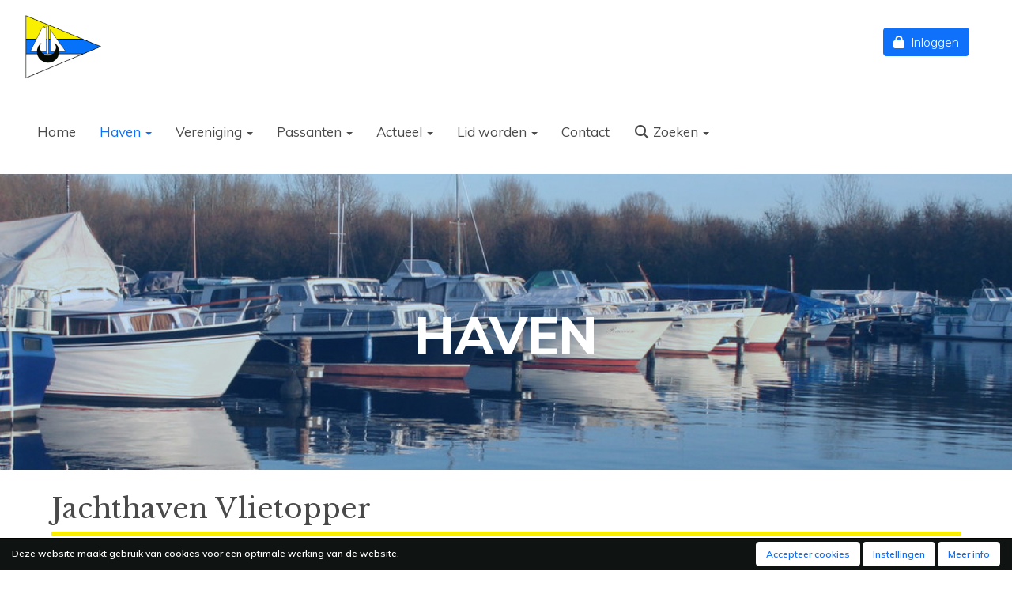

--- FILE ---
content_type: text/html; charset=UTF-8
request_url: https://www.wvleidschendam.nl/jachthaven-vlietopper
body_size: 5839
content:
<!DOCTYPE html>
<html>
<head>
<meta http-equiv="X-UA-Compatible" content="IE=edge" />
<meta charset="UTF-8">
<meta name="viewport" content="width=device-width, initial-scale=1">
<meta property="og:title" content="Jachthaven Vlietopper - Watersportvereniging Leidschendam e.o. (powered by e-captain.nl)" />
<meta property="og:image" content="" />  
<meta property="og:url" content="https://www.wvleidschendam.nl/jachthaven-vlietopper" />
<title>Jachthaven Vlietopper - Watersportvereniging Leidschendam e.o. (powered by e-captain.nl)</title>
<link rel="shortcut icon" type="image/x-icon" href="https://www.wvleidschendam.nl/images/favicon.ico">
<link rel="apple-touch-icon" href="https://www.wvleidschendam.nl/images/favicon.ico">

	<link type="text/css" media="screen" rel="stylesheet" href="/inc/jquery/ui/jquery-ui.css">
<link href="/inc/bootstrap/3.3.7/css/bootstrap.min.css" rel="stylesheet" media="all">
<link rel="stylesheet" type="text/css" href="/cms/page90_0.css">
<link href="/inc/fontawesome/css/v4-shims.css" rel="stylesheet">
<link href="/inc/fontawesome/css/all.min.css" rel="stylesheet">
<link type="text/css" media="screen" rel="stylesheet" href="/inc/bootstrap-datepicker/css/bootstrap-datepicker3.css">
<link type="text/css" media="screen" rel="stylesheet" href="/inc/bootstrap/css/awesome-bootstrap-checkbox.css">

	<link rel="stylesheet" href="/inc/bootstrap/css/bootstrap-submenu.css">
	<!-- Latest compiled and minified JavaScript -->
<script type="text/javascript" src="/inc/jquery/jquery-1.11.3.min.js"></script>
<script type="text/javascript" src="/inc/jquery/ui/jquery-ui.min.js"></script>
<script type="text/javascript" src="/inc/jquery/ui/jquery.ui.touch-punch.min.js"></script>
<script src="/inc/bootstrap/3.3.7/js/bootstrap.min.js"></script>
<!--[if lt IE 9]>
<script type="text/javascript" src="/inc/js/cms2/respond.min.js"></script>
<![endif]-->

<SCRIPT type="text/javascript" src="/inc/js/showdialog.js?1601017453"></SCRIPT>
<SCRIPT type="text/javascript" src="/inc/js/widgets/ajaxoverlay.js?1492515548"></SCRIPT>
<SCRIPT type="text/javascript" src="/inc/js/widgets/refreshwidget.js?1609234483"></SCRIPT>
<SCRIPT type="text/javascript" src="/inc/js/cms2menu.js?1568361755"></SCRIPT>
<SCRIPT type="text/javascript" src="/inc/js/cms2/scrolling.js?1492515548"></SCRIPT>


	<script type="text/javascript" src="/inc/bootstrap/js/bootstrap-submenu.min.js"></script>
        <script type="text/javascript" src="/inc/bootstrap/js/bootstrap-hover-dropdown.min.js"></script>

					<script>
						function consentGranted() {}
						function consentDenied() {}
					</script>
					

</head>
<body>
<header id='sect671'><div class="container-fluid outercontainer">
<div class="row" id="row671"><div class="col-xs-12 col-sm-12 col-md-12" id="col672"><div id='c673'><nav class="navbar yamm navbar-default" id="navMenu7">
				<div class="container-fluid" style="background-color: transparent;"><div class="navbar-header"><button type="button" class="navbar-toggle collapsed" data-toggle="collapse" data-target="#colMenu7">
		<span class="sr-only">Toggle navigation</span>
		<span class="icon-bar"></span>
		<span class="icon-bar"></span>
		<span class="icon-bar"></span>
		</button><a class="navbar-brand" style="height: auto;" href="//www.wvleidschendam.nl">  
        				
	
		            
	        
        
	                
                            <div  style="text-align: left; display: inline-block;">
                            <img  src="/images/logo-zonderachtergrond-klein-thumb.png" alt="Logo" style="max-width: 100px; max-height: 83px;  width: 100%; height: 100%;">
            
        
            </div>
            </a></div>
<div class="collapse navbar-collapse" id="colMenu7"><ul class="nav navbar-nav navbar-left"><li><a href="/home">Home</a></li><li class="dropdown"><a  class="dropdown-toggle" style="cursor: pointer;" data-toggle="dropdown" data-hover="dropdown" data-close-others="false">Haven <span class="caret"></span></a><ul class="dropdown-menu dropdown-menu-left" role="menu"><li><a href="/jachthaven-vlietopper">Jachthaven Vlietopper</a></li><li><a href="/omgeving">Omgeving</a></li></ul></li><li class="dropdown"><a  class="dropdown-toggle" style="cursor: pointer;" data-toggle="dropdown" data-hover="dropdown" data-close-others="false">Vereniging <span class="caret"></span></a><ul class="dropdown-menu dropdown-menu-left" role="menu"><li><a href="/over-ons">Over ons</a></li><li><a href="/organisatie">Organisatie</a></li><li><a href="/bootstalling">Bootstalling</a></li></ul></li><li class="dropdown"><a  class="dropdown-toggle" style="cursor: pointer;" data-toggle="dropdown" data-hover="dropdown" data-close-others="false">Passanten <span class="caret"></span></a><ul class="dropdown-menu dropdown-menu-left" role="menu"><li><a href="/algemene-info">Algemene info</a></li><li><a href="/faciliteiten">Faciliteiten</a></li><li><a href="/passantentarieven">Passantentarieven</a></li><li><a href="/havenregels">Havenregels</a></li></ul></li><li class="dropdown"><a  class="dropdown-toggle" style="cursor: pointer;" data-toggle="dropdown" data-hover="dropdown" data-close-others="false">Actueel <span class="caret"></span></a><ul class="dropdown-menu dropdown-menu-left" role="menu"><li><a href="/nieuws/overzicht">Nieuws</a></li><li><a href="/activiteiten">Activiteiten</a></li></ul></li><li class="dropdown"><a  class="dropdown-toggle" style="cursor: pointer;" data-toggle="dropdown" data-hover="dropdown" data-close-others="false">Lid worden <span class="caret"></span></a><ul class="dropdown-menu dropdown-menu-left" role="menu"><li><a href="/lidmaatschap">Lidmaatschap</a></li><li><a href="/contributie">Contributie</a></li><li><a href="#">Inschrijfformulier</a></li></ul></li><li><a href="/contact">Contact</a></li><li class="dropdown"><a  class="dropdown-toggle" style="cursor: pointer;" data-toggle="dropdown" data-hover="dropdown" data-close-others="false"><i class="fa fa-fw fa-search"></i> Zoeken <span class="caret"></span></a><ul class="dropdown-menu dropdown-menu-left" role="menu"><li class="dropdown-submenu"><form class="navbar-form" method="POST" action="/zoeken"><div class="input-group"><input type="text" name="search" id="search" class="form-control" placeholder="Zoekopdracht" style="min-width: 150px;"> <span class="input-group-btn"><button type="submit" id="btnsearch" name="btnsearch"  class="btn btn-default " style=""  ><i class='fa fa-search'> </i></button></span></div></form></li></ul></li></ul></div>	</div>
		</nav></div></div></div>
</div>
</header>

<div id='sect668'><div class="container outercontainer">
<div class="row" id="row668"><div class="col-xs-12 col-sm-12 col-md-12" id="col669"><div id='c670'>

<div id="widgetContainerw7790" class="widgetContainer" data-widgetid="w7790" style="position: relative; clear: both;">
    <form class="form-inline" style="text-align: right;" method="post" id="formw7790" action="/mijn-captain/login">
                        <input type="hidden" name="sender" value="loginform">                 <input type="hidden" name="redirect" value="/mijn-captain/home">                 <input type="hidden" name="r" value="1">                 <div class="form-group">
                    <input placeholder="gebruikersnaam" value="" class="form-control login-horizontal-username" name="usernamew7790" id="usernamew7790" type="text">
                </div>
                <div class="form-group">
                    <input placeholder="wachtwoord" value="" class="form-control login-horizontal-password" name="passwordw7790" id="passwordw7790" type="password">
                </div>
            <button type="submit" id="btnlogin" name="btnlogin"  class="btn btn-default " style=""  >Inloggen</button>
                	
    </form>
    
</div>
</div></div></div>
</div>
</div>
<div id='sect593'><div class="container-fluid outercontainer">
<div class="row" id="row593"><div class="col-xs-12 col-sm-10 col-md-10" id="col594" style='padding-left:25px;'><div id='c517'><nav class="navbar yamm navbar-default" id="navMenu3">
				<div class="container-fluid" style="background-color: transparent;"><div class="navbar-header"><button type="button" class="navbar-toggle collapsed" data-toggle="collapse" data-target="#colMenu3">
		<span class="sr-only">Toggle navigation</span>
		<span class="icon-bar"></span>
		<span class="icon-bar"></span>
		<span class="icon-bar"></span>
		</button><a class="navbar-brand" style="height: auto;" href="//www.wvleidschendam.nl">  
        				
	
		            
	        
        
	                
                            <div  style="text-align: left; display: inline-block;">
                            <img  src="/images/logo-zonderachtergrond-klein-thumb.png" alt="Logo" style="max-width: 100px; max-height: 83px;  width: 100%; height: 100%;">
            
        
            </div>
            </a></div>
<div class="collapse navbar-collapse" id="colMenu3"><ul class="nav navbar-nav navbar-left"><li><a href="/home">Home</a></li><li class="dropdown"><a  class="dropdown-toggle" style="cursor: pointer;" data-toggle="dropdown" data-hover="dropdown" data-close-others="false">Haven <span class="caret"></span></a><ul class="dropdown-menu dropdown-menu-left" role="menu"><li><a href="/jachthaven-vlietopper">Jachthaven Vlietopper</a></li><li><a href="/omgeving">Omgeving</a></li></ul></li><li class="dropdown"><a  class="dropdown-toggle" style="cursor: pointer;" data-toggle="dropdown" data-hover="dropdown" data-close-others="false">Vereniging <span class="caret"></span></a><ul class="dropdown-menu dropdown-menu-left" role="menu"><li><a href="/over-ons">Over ons</a></li><li><a href="/organisatie">Organisatie</a></li><li><a href="/bootstalling">Bootstalling</a></li></ul></li><li class="dropdown"><a  class="dropdown-toggle" style="cursor: pointer;" data-toggle="dropdown" data-hover="dropdown" data-close-others="false">Passanten <span class="caret"></span></a><ul class="dropdown-menu dropdown-menu-left" role="menu"><li><a href="/algemene-info">Algemene info</a></li><li><a href="/faciliteiten">Faciliteiten</a></li><li><a href="/passantentarieven">Passantentarieven</a></li><li><a href="/havenregels">Havenregels</a></li></ul></li><li class="dropdown"><a  class="dropdown-toggle" style="cursor: pointer;" data-toggle="dropdown" data-hover="dropdown" data-close-others="false">Actueel <span class="caret"></span></a><ul class="dropdown-menu dropdown-menu-left" role="menu"><li><a href="/nieuws/overzicht">Nieuws</a></li><li><a href="/activiteiten">Activiteiten</a></li></ul></li><li class="dropdown"><a  class="dropdown-toggle" style="cursor: pointer;" data-toggle="dropdown" data-hover="dropdown" data-close-others="false">Lid worden <span class="caret"></span></a><ul class="dropdown-menu dropdown-menu-left" role="menu"><li><a href="/lidmaatschap">Lidmaatschap</a></li><li><a href="/contributie">Contributie</a></li><li><a href="/inschrijfformulier">Inschrijfformulier</a></li></ul></li><li><a href="/contact">Contact</a></li><li class="dropdown"><a  class="dropdown-toggle" style="cursor: pointer;" data-toggle="dropdown" data-hover="dropdown" data-close-others="false"><i class="fa fa-fw fa-search"></i> Zoeken <span class="caret"></span></a><ul class="dropdown-menu dropdown-menu-left" role="menu"><li class="dropdown-submenu"><form class="navbar-form" method="POST" action="/zoeken"><div class="input-group"><input type="text" name="search" id="search" class="form-control" placeholder="Zoekopdracht" style="min-width: 150px;"> <span class="input-group-btn"><button type="submit" id="btnsearch" name="btnsearch"  class="btn btn-default " style=""  ><i class='fa fa-search'> </i></button></span></div></form></li></ul></li></ul></div>	</div>
		</nav></div></div><div class="col-xs-12 col-sm-2 col-md-2" id="col666" style='padding-left:25px;'><div id='c667'>

<div id="widgetContainerw7798" class="widgetContainer" data-widgetid="w7798" style="position: relative; clear: both;">
    <div id="w7798">
        <div class="row">
            <div class="col-md-12">
                                    

                                                                                                                                                                                 
                    <div id="btnctaclass_w7798"><a  href="/mijn-captain/login"  role="button" id="btncta_w7798" class="btn btn-default "  style=""  ><i class='fa fa-lock'></i>&nbsp;&nbsp;Inloggen</a></div>
                    
                            </div>
        </div>
    </div>
</div>
</div><div id='c667'></div></div></div>
</div>
</div>
<div id='sect636'><div class="container-fluid outercontainer">
<div class="row" id="row636"><div class="col-xs-12 col-sm-12 col-md-12" id="col638" style='padding-left:0px;padding-right:0px;'><div id='c894'><p>&nbsp;</p>
<p>&nbsp;</p>
<h1 style="text-align: center;"><br /><br /><span style="font-size: 65px;">Haven</span></h1>
<p>&nbsp;</p>
<p>&nbsp;</p></div></div></div>
</div>
</div>
<div id="divmain"  style='padding-bottom:25px;'><section id="pagemain">
<section id="sect850"><div class="container">
<div class="row" id="row850"><div class="col-xs-12 col-sm-12 col-md-12" id="col856" style='padding-bottom:25px;'><div id='c862'><h1>Jachthaven Vlietopper</h1></div><div id='c918'>

<div id="widgetContainerw9636" class="widgetContainer" data-widgetid="w9636" style="position: relative; clear: both;">
    <div id="w9636">
        <hr id='divider_2'>
    </div>
</div>
</div></div></div>
</div></section><section id="sect915"><div class="container">
<div class="row" id="row915"><div class="col-xs-12 col-sm-12 col-md-12" id="col916"><div id='c917'><p>Jachthaven de Vlietopper is de thuisbasis van Watersportvereniging Leidschendam e.o. Een mooie jachthaven met een modern clubhuis in een natuurrijke omgeving. Door de perfecte ligging aan de Vliet is de haven voor alle boten makkelijk bereikbaar. Ook met de fiets of auto bent u er zo. Vanaf Voorschoten (via de blauwe fiets/loopbrug) of via de A4.&nbsp;</p>
<h2>Ligplaatsen</h2>
<p>De vereniging beschikt in de jachthaven over ruim 300 ligplaatsen voor boten van verschillende afmetingen. Van sloep tot zeilboot, ze zijn allemaal te vinden in onze jachthaven. Iedere boot ligt aan een zijsteiger (meestal gedeeld met de buren) of direct aan de walkant. U kunt dus altijd via de zijkant op uw boot stappen. De formaten van de boxen liggen uiteen van 6 tot 17 meter. Voor elk wat wils dus.&nbsp;</p>
<h2>Clubgebouw</h2>
<p>Het clubgebouw is in 2005 geopend. Een mooi, modern gebouw waar genoeg ruimte is voor de vele faciliteiten die onze vereniging aantrekkelijk maakt.&nbsp;</p>
<p>Op de eerste verdieping vindt u het clubgedeelte, waar u terecht kunt voor een hapje en een drankje. Met een bar, keuken en genoeg ruimte binnen is het een mooie plek om even te zitten. Maar vergeet vooral het terras niet. Dit terras, dat bijna de hele dag in de zon ligt, kijkt uit over de haven. Vanaf hier is het een&nbsp;prachtig<span>&nbsp;</span>uitzicht.&nbsp;</p>
<p>Op de begane grond zijn er toiletten, douches, een technische werkplaats en een&nbsp; minibibliotheek te vinden. Het gebouw is verder voorzien van een traplift.</p>
<h2>Haventerrein</h2>
<p>De parkeerplaats, direct gelegen aan de haven, is multifunctioneel. In de zomer parkeren leden en bezoekers hier hun auto en in de winter staan hier de boten van de droge winterstalling. Er is een helling waar je zelf de boten in en uit het water kan halen. Voor de winterstalling wordt gebruik gemaakt van een hellingwagen met tractor. Tevens is er een milieudepot, verschillende containers voor de opslag van materialen, een werkplaats en een overdekte fietsenstalling.</p>
<p>Het terrein is afgesloten met een elektrisch hek waarvoor leden een elektrische sleutel hebben. Passanten krijgen een code om het hek te openen. Op het terrein is&nbsp; cameratoezicht aanwezig. Afspraken rond het gebruik van camera's zijn vastgelegd in een <a href="/bestanden/protocol-camerabewaking2-24700.pdf">protocol.</a></p></div></div></div>
</div></section></section>
</div><div id='sect518'><div class="container-fluid outercontainer">
<div class="row" id="row518"><div class="equalheight"><div class="eqcol col-xs-12 col-sm-3 col-md-3" id="col519"><div id='c561'><h2 style=' text-align: left;'>Algemeen</h2><p style="text-align: left;"><a href="/over-ons" target="_self">Over ons</a></p>
<p style="text-align: left;"><a href="/havenregels" target="_self">Havenregels</a></p>
<p style="text-align: left;"><a href="/privacybeleid" target="_self">Privacyverklarin</a>g</p>
<p style="text-align: left;"><a href="/mijn-captain/login" target="_self">Inloggen Mijn Captain</a></p>
<p style="text-align: left;"><a href="/aanmelden" target="_self">Lid worden</a></p>
<p style="text-align: left;"></p>
<p style="text-align: left;"></p></div><div id='c562'>

<div id="widgetContainerw7792" class="widgetContainer" data-widgetid="w7792" style="position: relative; clear: both;">
    
            				
		
            
                  
        				
	
		            
	        
        
	                
        <div style="text-align: left;">                    <div class=imagediv_w7792 style="text-align: left; display: inline-block;">
                            <img id=imagewidget_w7792 src="/images/beeldmerk-pinnen-ja-graag-1-regel-160x43-5mm-thumb.png" alt="beeldmerk-pinnen-ja-graag-1-regel-160x43-5mm" style="max-width: 150px; max-height: 41px;  width: 100%; height: 100%;">
            
        
            </div>
            </div>      
		
            
</div>
</div></div><div class="eqcol col-xs-12 col-sm-3 col-md-3" id="col520"><div id='c597'><h2 style=' text-align: left;'>Aangesloten bij</h2><p>Verbond Nederlandse Motorbootsport</p>
<p><a href="http://knmc-vnm.nl/" target="_blank" role="button" class="btn btn-default" rel="noopener">VNM</a></p></div></div><div class="eqcol col-xs-12 col-sm-3 col-md-3" id="col521"><div id='c600'><h2 style=' text-align: left;'>Bezoekadres</h2><p>Watersportvereniging Leidschendam e.o.&nbsp;</p>
<p>Rietpolderweg 12</p>
<p>2266 BM Leidschendam</p>
<p>Nederland</p></div></div><div class="eqcol col-xs-12 col-sm-3 col-md-3" id="col579"><div id='c490'>

<div id="widgetContainerw7795" class="widgetContainer" data-widgetid="w7795" style="position: relative; clear: both;">
    <div id="w7795">
        <div class="row">
            <div class="col-md-12">
                   
                                            <h2>Locatie</h2>  
                                                    
                
                
                                                    <iframe width="100%" height="175" frameborder="0" style="border:0" src="https://www.google.com/maps/embed/v1/place?key=AIzaSyA4pzDrtLS1bd4D6KaIJVGsLUNrnmKGmyc&q=Rietpolderweg+12+Leidschendam&zoom=15&maptype=roadmap" allowfullscreen></iframe>
                                
                            </div>
        </div>
    </div>
 </div>
</div></div></div>
</div>
</div>
</div>
<footer id='sect993'><div class="container outercontainer">
<div class="row" id="row993"><div class="col-xs-12 col-sm-12 col-md-12" id="col994"><div id='c995'>

<div id="widgetContainerw7801" class="widgetContainer" data-widgetid="w7801" style="position: relative; clear: both;">
	<div class="container-fluid" style="position: fixed; left: 0px; bottom: 0px; z-index: 9999; width: 100%; padding-top: 4px; padding-bottom: 4px; border-top: 1px solid #000;">
		<div class="row">
			<div class="col-sm-8" style="padding-top: 6px;">
				Deze website maakt gebruik van cookies voor een optimale werking van de website.
			</div>
			<div class="col-sm-4 text-right">
				<button type="button" id="btnAcceptCookies" name="btnAcceptCookies"  class="btn btn-default " style=""  onclick="saveConsentAll()">Accepteer cookies</button>
				<a  href="/cookies"  role="button" id="btnCookieSettings" class="btn btn-default "  style=""  >Instellingen</a>
									<a  href="/cookies"  role="button" id="btnShowMore" class="btn btn-default "  style=""  >Meer info</a>
							</div>
		</div>
	</div>

	<script type='text/javascript'>
		function saveConsentAll() {
			consentGranted();
			refreshWidget('w7801', {'accept':-1});
		}
	</script>
</div>
</div></div></div>
</div>
</footer>
	

	<script type="text/javascript">$('.dropdown-submenu > a').submenupicker();</script>
</body>
</html>


--- FILE ---
content_type: text/css
request_url: https://www.wvleidschendam.nl/cms/page90_0.css
body_size: 6201
content:
@import url(https://fonts.googleapis.com/css?family=Muli:regular,600,300,800|Libre+Baskerville:regular|);html{height:100%;}body{margin:0;padding:0;-webkit-font-smoothing:antialiased;-moz-font-smoothing:antialiased;-o-font-smoothing:antialiased;-moz-osx-font-smoothing:grayscale;}p{word-wrap:break-word;}*{outline:0 !important;}.nopadding{padding:0px;}.col-lg-1,.col-lg-10,.col-lg-11,.col-lg-12,.col-lg-2,.col-lg-3,.col-lg-4,.col-lg-5,.col-lg-6,.col-lg-7,.col-lg-8,.col-lg-9,.col-md-1,.col-md-10,.col-md-11,.col-md-12,.col-md-2,.col-md-3,.col-md-4,.col-md-5,.col-md-6,.col-md-7,.col-md-8,.col-md-9,.col-sm-1,.col-sm-10,.col-sm-11,.col-sm-12,.col-sm-2,.col-sm-3,.col-sm-4,.col-sm-5,.col-sm-6,.col-sm-7,.col-sm-8,.col-sm-9,.col-xs-1,.col-xs-10,.col-xs-11,.col-xs-12,.col-xs-2,.col-xs-3,.col-xs-4,.col-xs-5,.col-xs-6,.col-xs-7,.col-xs-8,.col-xs-9,.container{padding-left:10px;padding-right:10px;}.row{margin-left:-10px;margin-right:-10px;}.equalheight{overflow:hidden;}@media not print{.eqcol{margin-bottom:-99999px !important;padding-bottom:99999px !important;}}@-webkit-keyframes rotate{from{-webkit-transform:rotate(0deg);transform:rotate(0deg);} to{-webkit-transform:rotate(360deg);transform:rotate(360deg);}}@keyframes rotate{from{-webkit-transform:rotate(0deg);transform:rotate(0deg);} to{-webkit-transform:rotate(360deg);transform:rotate(360deg);}}.alert-success,.alert-success p{color:#3C763D !important;}.alert-danger,.alert-danger p{color:#A94442 !important;}.alert-warning,.alert-warning p{color:#8A6D3B !important;}.alert-info,.alert-info p{color:#31708F !important;}.imgcontainer{position:relative;}.imgdesc{float:left;position:absolute;left:0px;bottom:0px;color:#FFF !important;width:100%;background-color:rgba(0,0,0,0.6);font-size:11px !important;padding:3px;}.fa{font-family:FontAwesome !important;font-style:normal !important;font-weight:normal !important;}@media print{.col-md-1,.col-md-2,.col-md-3,.col-md-4,.col-md-5,.col-md-6,.col-md-7,.col-md-8,.col-md-9,.col-md-10,.col-md-11,.col-md-12{float:left;}.col-md-12{width:100%;} .col-md-11{width:91.66666666666666%;} .col-md-10{width:83.33333333333334%;} .col-md-9{width:75%;} .col-md-8{width:66.66666666666666%;} .col-md-7{width:58.333333333333336%;}.col-md-6{width:50%;} .col-md-5{width:41.66666666666667%;} .col-md-4{width:33.33333333333333%;} .col-md-3{width:25%;} .col-md-2{width:16.666666666666664%;} .col-md-1{width:8.333333333333332%;}.col-md-pull-12{right:100%;} .col-md-pull-11{right:91.66666666666666%;} .col-md-pull-10{right:83.33333333333334%;} .col-md-pull-9{right:75%;} .col-md-pull-8{right:66.66666666666666%;}.col-md-pull-7{right:58.333333333333336%;} .col-md-pull-6{right:50%;} .col-md-pull-5{right:41.66666666666667%;} .col-md-pull-4{right:33.33333333333333%;} .col-md-pull-3{right:25%;}.col-md-pull-2{right:16.666666666666664%;} .col-md-pull-1{right:8.333333333333332%;} .col-md-pull-0{right:0;}.col-md-push-12{left:100%;} .col-md-push-11{left:91.66666666666666%;} .col-md-push-10{left:83.33333333333334%;} .col-md-push-9{left:75%;}.col-md-push-8{left:66.66666666666666%;} .col-md-push-7{left:58.333333333333336%;}.col-md-push-6{left:50%;} .col-md-push-5{left:41.66666666666667%;} .col-md-push-4{left:33.33333333333333%;} .col-md-push-3{left:25%;} .col-md-push-2{left:16.666666666666664%;} .col-md-push-1{left:8.333333333333332%;}.col-md-push-0{left:0;}.col-md-offset-12{margin-left:100%;} .col-md-offset-11{margin-left:91.66666666666666%;} .col-md-offset-10{margin-left:83.33333333333334%;} .col-md-offset-9{margin-left:75%;} .col-md-offset-8{margin-left:66.66666666666666%;}.col-md-offset-7{margin-left:58.333333333333336%;} .col-md-offset-6{margin-left:50%;} .col-md-offset-5{margin-left:41.66666666666667%;} .col-md-offset-4{margin-left:33.33333333333333%;} .col-md-offset-3{margin-left:25%;}.col-md-offset-2{margin-left:16.666666666666664%;} .col-md-offset-1{margin-left:8.333333333333332%;} .col-md-offset-0{margin-left:0;}a[href]:after{content:"";}}#cboxContent{box-sizing:border-box;}#cboxLoadedContent{overflow:auto;-webkit-overflow-scrolling:touch;}.table-borderless td,.table-borderless th{border:0 !important;}.hand{cursor:pointer;}.caret{border-top:4px solid;}.imageCenterer{width:10000px;position:absolute;left:50%;top:0;margin-left:-5000px;}option{color:#555 !important;}.datepicker th{color:#999;}.datepicker td{color:#555555;}.tooltip>.tooltip-inner{color:#FFF !important;font-size:12px !important;max-width:none;white-space:nowrap;}.mark,mark{background-color:#ff0;} .container{max-width:1170px;}.ui-tooltip{background:#000;padding:5px;border:0;box-shadow:none;}.ui-tooltip-content{color:#FFF;font-size:12px;}p,div{color:#4A4A4A;font-size:16px;font-family:Muli,Garamond;font-weight:normal;font-style:normal;text-decoration:none;text-transform:none;}small{color:#CACACA}h1,.h1{color:#4A4A4A;font-size:35px;font-family:Libre Baskerville,Garamond;font-weight:normal;font-style:normal;text-decoration:none;text-transform:none;}h1 small{color:#CACACA}h2,.h2{color:#4A4A4A;font-size:25px;font-family:Libre Baskerville,Garamond;font-weight:normal;font-style:normal;text-decoration:none;text-transform:none;}h2 small{color:#CACACA}h3,.h3{color:#4A4A4A;font-size:18px;font-family:Libre Baskerville,Garamond;font-weight:normal;font-style:normal;text-decoration:none;text-transform:none;}h3 small{color:#CACACA}h4,.h4{color:#4A4A4A;font-size:16px;font-family:Libre Baskerville,Garamond;font-weight:normal;font-style:normal;text-decoration:none;text-transform:none;}h4 small{color:#CACACA}a{color:#0F71FA;font-family:Muli,Garamond;font-weight:normal;font-style:normal;text-decoration:none;text-transform:none;}a:visited{color:#0F71FA;font-family:Muli,Garamond;font-weight:normal;font-style:normal;text-decoration:none;text-transform:none;}a:hover{color:#0F71FA;font-family:Muli,Garamond;font-weight:normal;font-style:normal;text-decoration:none;text-transform:none;}a.btn,button.btn{color:#000;font-size:16px;font-family:Muli,Garamond;font-weight:normal;font-style:normal;text-decoration:none;text-transform:none;color:#FFF;background-color:#0F71FA;border:1px solid #0F71FA;padding:6px 12px;border-radius:4px;}a.btn:focus,button.btn:focus,a.btn:active,button.btn:active,a.btn:active:hover,button.btn:active:hover,a.btn:hover,button.btn:hover,a.btn[disabled],button.btn[disabled],button.btn-default[disabled]:hover,a.btn-default[disabled]:hover{background-color:#0D65E1;border:1px solid #0D65E1;color:#FFF;}.mce-content-body,body{background-color:#FFF;} .pagination>li>a{color:#3D3D3D;font-weight:bold;} .pagination>li>a>span{color:#3D3D3D;font-weight:bold;} .pagination>.active>a{color:#FFF;background-color:#0F71FA;border-color:#0F71FA;font-weight:bold;} .progress-bar{background-color:#0F71FA;}#col672 p,#col672 div{color:#000;font-size:14px;font-family:Muli,Garamond;font-weight:600;font-style:normal;text-decoration:none;text-transform:none;}#col672 small{color:#808080}#col672 h1,#col672 .h1{color:#000;font-size:24px;font-family:Libre Baskerville,Garamond;font-weight:normal;font-style:normal;text-decoration:none;text-transform:none;}#col672 h1 small{color:#808080}#col672 h2,#col672 .h2{color:#000;font-size:20px;font-family:Libre Baskerville,Garamond;font-weight:normal;font-style:normal;text-decoration:none;text-transform:none;}#col672 h2 small{color:#808080}#col672 a{color:#0F71FA;font-family:Muli,Garamond;font-weight:600;font-style:normal;text-decoration:none;text-transform:none;}#col672 a:visited{color:#0F71FA;font-family:Muli,Garamond;font-weight:600;font-style:normal;text-decoration:none;text-transform:none;}#col672 a:hover{color:#0F71FA;font-family:Muli,Garamond;font-weight:600;font-style:normal;text-decoration:none;text-transform:none;}#col672 a.btn,#col672 button.btn{color:#000;font-size:14px;font-family:Muli,Garamond;font-weight:600;font-style:normal;text-decoration:none;text-transform:none;color:#FFF;background-color:#0F71FA;border:1px solid #0F71FA;padding:6px 12px;border-radius:4px;}#col672 a.btn:focus,#col672 button.btn:focus,#col672 a.btn:active,#col672 button.btn:active,#col672 a.btn:active:hover,#col672 button.btn:active:hover,#col672 a.btn:hover,#col672 button.btn:hover,#col672 a.btn[disabled],#col672 button.btn[disabled],#col672 button.btn-default[disabled]:hover,#col672 a.btn-default[disabled]:hover{background-color:#0D65E1;border:1px solid #0D65E1;color:#FFF;}#col672{background-color:#FFF;}#col672 .pagination>li>a{color:#3D3D3D;font-weight:bold;}#col672 .pagination>li>a>span{color:#3D3D3D;font-weight:bold;}#col672 .pagination>.active>a{color:#FFF;background-color:#0F71FA;border-color:#0F71FA;font-weight:bold;}#col672 .progress-bar{background-color:#0F71FA;}#col672{padding-right:20px;padding-left:20px;}#col669 p,#col669 div{color:#4A4A4A;font-size:14px;font-family:Muli,Garamond;font-weight:600;font-style:normal;text-decoration:none;text-transform:none;}#col669 small{color:#CACACA}#col669 h1,#col669 .h1{color:#4A4A4A;font-size:24px;font-family:Libre Baskerville,Garamond;font-weight:normal;font-style:normal;text-decoration:none;text-transform:none;}#col669 h1 small{color:#CACACA}#col669 h2,#col669 .h2{color:#4A4A4A;font-size:20px;font-family:Libre Baskerville,Garamond;font-weight:normal;font-style:normal;text-decoration:none;text-transform:none;}#col669 h2 small{color:#CACACA}#col669 a{color:#0F71FA;font-family:Muli,Garamond;font-weight:600;font-style:normal;text-decoration:none;text-transform:none;}#col669 a:visited{color:#0F71FA;font-family:Muli,Garamond;font-weight:600;font-style:normal;text-decoration:none;text-transform:none;}#col669 a:hover{color:#0F71FA;font-family:Muli,Garamond;font-weight:600;font-style:normal;text-decoration:none;text-transform:none;}#col669 a.btn,#col669 button.btn{color:#000;font-size:16px;font-family:Muli,Garamond;font-weight:300;font-style:normal;text-decoration:none;text-transform:none;color:#FFF;background-color:#0F71FA;border:1px solid #0F71FA;padding:6px 12px;border-radius:4px;}#col669 a.btn:focus,#col669 button.btn:focus,#col669 a.btn:active,#col669 button.btn:active,#col669 a.btn:active:hover,#col669 button.btn:active:hover,#col669 a.btn:hover,#col669 button.btn:hover,#col669 a.btn[disabled],#col669 button.btn[disabled],#col669 button.btn-default[disabled]:hover,#col669 a.btn-default[disabled]:hover{background-color:#0D65E1;border:1px solid #0D65E1;color:#FFF;}#col669{background-color:#FFF;}#col669 .pagination>li>a{color:#3D3D3D;font-weight:bold;}#col669 .pagination>li>a>span{color:#3D3D3D;font-weight:bold;}#col669 .pagination>.active>a{color:#FFF;background-color:#0F71FA;border-color:#0F71FA;font-weight:bold;}#col669 .progress-bar{background-color:#0F71FA;}#col669{padding-top:35px;padding-right:20px;padding-bottom:15px;}#col594 p,#col594 div{color:#000;font-size:14px;font-family:Muli,Garamond;font-weight:600;font-style:normal;text-decoration:none;text-transform:none;}#col594 small{color:#808080}#col594 h1,#col594 .h1{color:#000;font-size:24px;font-family:Libre Baskerville,Garamond;font-weight:normal;font-style:normal;text-decoration:none;text-transform:none;}#col594 h1 small{color:#808080}#col594 h2,#col594 .h2{color:#000;font-size:20px;font-family:Libre Baskerville,Garamond;font-weight:normal;font-style:normal;text-decoration:none;text-transform:none;}#col594 h2 small{color:#808080}#col594 a{color:#0F71FA;font-family:Muli,Garamond;font-weight:600;font-style:normal;text-decoration:none;text-transform:none;}#col594 a:visited{color:#0F71FA;font-family:Muli,Garamond;font-weight:600;font-style:normal;text-decoration:none;text-transform:none;}#col594 a:hover{color:#0F71FA;font-family:Muli,Garamond;font-weight:600;font-style:normal;text-decoration:none;text-transform:none;}#col594 a.btn,#col594 button.btn{color:#000;font-size:14px;font-family:Muli,Garamond;font-weight:600;font-style:normal;text-decoration:none;text-transform:none;color:#FFF;background-color:#0F71FA;border:1px solid #0F71FA;padding:6px 12px;border-radius:4px;}#col594 a.btn:focus,#col594 button.btn:focus,#col594 a.btn:active,#col594 button.btn:active,#col594 a.btn:active:hover,#col594 button.btn:active:hover,#col594 a.btn:hover,#col594 button.btn:hover,#col594 a.btn[disabled],#col594 button.btn[disabled],#col594 button.btn-default[disabled]:hover,#col594 a.btn-default[disabled]:hover{background-color:#0D65E1;border:1px solid #0D65E1;color:#FFF;}#col594{background-color:#FFF;}#col594 .pagination>li>a{color:#3D3D3D;font-weight:bold;}#col594 .pagination>li>a>span{color:#3D3D3D;font-weight:bold;}#col594 .pagination>.active>a{color:#FFF;background-color:#0F71FA;border-color:#0F71FA;font-weight:bold;}#col594 .progress-bar{background-color:#0F71FA;}#col594{padding-right:20px;padding-left:20px;}#col666 p,#col666 div{color:#4A4A4A;font-size:14px;font-family:Muli,Garamond;font-weight:600;font-style:normal;text-decoration:none;text-transform:none;}#col666 small{color:#CACACA}#col666 h1,#col666 .h1{color:#4A4A4A;font-size:24px;font-family:Libre Baskerville,Garamond;font-weight:normal;font-style:normal;text-decoration:none;text-transform:none;}#col666 h1 small{color:#CACACA}#col666 h2,#col666 .h2{color:#4A4A4A;font-size:20px;font-family:Libre Baskerville,Garamond;font-weight:normal;font-style:normal;text-decoration:none;text-transform:none;}#col666 h2 small{color:#CACACA}#col666 a{color:#0F71FA;font-family:Muli,Garamond;font-weight:600;font-style:normal;text-decoration:none;text-transform:none;}#col666 a:visited{color:#0F71FA;font-family:Muli,Garamond;font-weight:600;font-style:normal;text-decoration:none;text-transform:none;}#col666 a:hover{color:#0F71FA;font-family:Muli,Garamond;font-weight:600;font-style:normal;text-decoration:none;text-transform:none;}#col666 a.btn,#col666 button.btn{color:#000;font-size:16px;font-family:Muli,Garamond;font-weight:300;font-style:normal;text-decoration:none;text-transform:none;color:#FFF;background-color:#0F71FA;border:1px solid #0F71FA;padding:6px 12px;border-radius:4px;}#col666 a.btn:focus,#col666 button.btn:focus,#col666 a.btn:active,#col666 button.btn:active,#col666 a.btn:active:hover,#col666 button.btn:active:hover,#col666 a.btn:hover,#col666 button.btn:hover,#col666 a.btn[disabled],#col666 button.btn[disabled],#col666 button.btn-default[disabled]:hover,#col666 a.btn-default[disabled]:hover{background-color:#0D65E1;border:1px solid #0D65E1;color:#FFF;}#col666{background-color:#FFF;}#col666 .pagination>li>a{color:#3D3D3D;font-weight:bold;}#col666 .pagination>li>a>span{color:#3D3D3D;font-weight:bold;}#col666 .pagination>.active>a{color:#FFF;background-color:#0F71FA;border-color:#0F71FA;font-weight:bold;}#col666 .progress-bar{background-color:#0F71FA;}#col666{padding-top:35px;padding-right:20px;padding-bottom:15px;}#sect636 p,#sect636 div{color:#FFF;font-size:14px;font-family:Muli,Arial;font-weight:600;font-style:normal;text-decoration:none;text-transform:none;}#sect636 small{color:#FFF}#sect636 h1,#sect636 .h1{color:#FFF;font-size:45px;font-family:Muli,Arial;font-weight:800;font-style:normal;text-decoration:none;text-transform:uppercase;}#sect636 h1 small{color:#FFF}#sect636 h2,#sect636 .h2{color:#FFF;font-size:30px;font-family:Libre Baskerville,Arial;font-weight:normal;font-style:normal;text-decoration:none;text-transform:none;}#sect636 h2 small{color:#FFF}#sect636 a{color:#FFF;font-family:Muli,Arial;font-weight:600;font-style:normal;text-decoration:none;text-transform:none;}#sect636 a:visited{color:#FFF;font-family:Muli,Arial;font-weight:600;font-style:normal;text-decoration:none;text-transform:none;}#sect636 a:hover{color:#FFF;font-family:Muli,Arial;font-weight:600;font-style:normal;text-decoration:none;text-transform:none;}#sect636 a.btn,#sect636 button.btn{color:#000;font-size:14px;font-family:Muli,Arial;font-weight:600;font-style:normal;text-decoration:none;text-transform:none;color:#FFF;background-color:#0F71FA;border:1px solid #0F71FA;padding:6px 12px;border-radius:0px;}#sect636 a.btn:focus,#sect636 button.btn:focus,#sect636 a.btn:active,#sect636 button.btn:active,#sect636 a.btn:active:hover,#sect636 button.btn:active:hover,#sect636 a.btn:hover,#sect636 button.btn:hover,#sect636 a.btn[disabled],#sect636 button.btn[disabled],#sect636 button.btn-default[disabled]:hover,#sect636 a.btn-default[disabled]:hover{background-color:#0D65E1;border:1px solid #0D65E1;color:#FFF;}#sect636{background-color:#FFF;background-image:url('/images/achtergrond-haven-1170x300-blauw.jpg');background-size:cover;background-position:left top;}#sect636 .pagination>li>a{color:#3D3D3D;font-weight:bold;}#sect636 .pagination>li>a>span{color:#3D3D3D;font-weight:bold;}#sect636 .pagination>.active>a{color:#FFF;background-color:#0F71FA;border-color:#0F71FA;font-weight:bold;}#sect636 .progress-bar{background-color:#0F71FA;}#sect636{padding-bottom:65px;}#sect518 p,#sect518 div{color:#FFF;font-size:12px;font-family:Muli,Garamond;font-weight:600;font-style:normal;text-decoration:none;text-transform:none;}#sect518 small{color:#FFF}#sect518 h1,#sect518 .h1{color:#FFF;font-size:30px;font-family:Libre Baskerville,Garamond;font-weight:normal;font-style:normal;text-decoration:none;text-transform:none;}#sect518 h1 small{color:#FFF}#sect518 h2,#sect518 .h2{color:#FFF;font-size:20px;font-family:Libre Baskerville,Garamond;font-weight:normal;font-style:normal;text-decoration:none;text-transform:none;}#sect518 h2 small{color:#FFF}#sect518 a{color:#FFF;font-family:Muli,Garamond;font-weight:600;font-style:normal;text-decoration:none;text-transform:none;}#sect518 a:visited{color:#FFF;font-family:Muli,Garamond;font-weight:600;font-style:normal;text-decoration:none;text-transform:none;}#sect518 a:hover{color:#FFF;font-family:Muli,Garamond;font-weight:600;font-style:normal;text-decoration:none;text-transform:none;}#sect518 a.btn,#sect518 button.btn{color:#000;font-size:12px;font-family:Muli,Garamond;font-weight:600;font-style:normal;text-decoration:none;text-transform:none;color:#0F71FA;background-color:#FFF;border:1px solid #FFF;padding:6px 12px;border-radius:4px;}#sect518 a.btn:focus,#sect518 button.btn:focus,#sect518 a.btn:active,#sect518 button.btn:active,#sect518 a.btn:active:hover,#sect518 button.btn:active:hover,#sect518 a.btn:hover,#sect518 button.btn:hover,#sect518 a.btn[disabled],#sect518 button.btn[disabled],#sect518 button.btn-default[disabled]:hover,#sect518 a.btn-default[disabled]:hover{background-color:#E6E6E6;border:1px solid #E6E6E6;color:#0F71FA;}#sect518{background-color:#0F1413;}#sect518 .pagination>li>a{color:#3D3D3D;font-weight:bold;}#sect518 .pagination>li>a>span{color:#3D3D3D;font-weight:bold;}#sect518 .pagination>.active>a{color:#0F71FA;background-color:#FFF;border-color:#FFF;font-weight:bold;}#sect518 .progress-bar{background-color:#FFF;}#sect518{padding-top:10px;padding-right:20px;padding-bottom:10px;padding-left:20px;}#sect993 p,#sect993 div{color:#FFF;font-size:12px;font-family:Muli,Garamond;font-weight:600;font-style:normal;text-decoration:none;text-transform:none;}#sect993 small{color:#FFF}#sect993 h1,#sect993 .h1{color:#FFF;font-size:30px;font-family:Libre Baskerville,Garamond;font-weight:normal;font-style:normal;text-decoration:none;text-transform:none;}#sect993 h1 small{color:#FFF}#sect993 h2,#sect993 .h2{color:#FFF;font-size:20px;font-family:Libre Baskerville,Garamond;font-weight:normal;font-style:normal;text-decoration:none;text-transform:none;}#sect993 h2 small{color:#FFF}#sect993 a{color:#FFF;font-family:Muli,Garamond;font-weight:600;font-style:normal;text-decoration:none;text-transform:none;}#sect993 a:visited{color:#FFF;font-family:Muli,Garamond;font-weight:600;font-style:normal;text-decoration:none;text-transform:none;}#sect993 a:hover{color:#FFF;font-family:Muli,Garamond;font-weight:600;font-style:normal;text-decoration:none;text-transform:none;}#sect993 a.btn,#sect993 button.btn{color:#000;font-size:12px;font-family:Muli,Garamond;font-weight:600;font-style:normal;text-decoration:none;text-transform:none;color:#0F71FA;background-color:#FFF;border:1px solid #FFF;padding:6px 12px;border-radius:4px;}#sect993 a.btn:focus,#sect993 button.btn:focus,#sect993 a.btn:active,#sect993 button.btn:active,#sect993 a.btn:active:hover,#sect993 button.btn:active:hover,#sect993 a.btn:hover,#sect993 button.btn:hover,#sect993 a.btn[disabled],#sect993 button.btn[disabled],#sect993 button.btn-default[disabled]:hover,#sect993 a.btn-default[disabled]:hover{background-color:#E6E6E6;border:1px solid #E6E6E6;color:#0F71FA;}#sect993{background-color:#0F1413;}#sect993 .pagination>li>a{color:#3D3D3D;font-weight:bold;}#sect993 .pagination>li>a>span{color:#3D3D3D;font-weight:bold;}#sect993 .pagination>.active>a{color:#0F71FA;background-color:#FFF;border-color:#FFF;font-weight:bold;}#sect993 .progress-bar{background-color:#FFF;}#sect993{padding-top:10px;padding-right:20px;padding-bottom:10px;padding-left:20px;}#pagemain p,#pagemain div{color:#4A4A4A;font-size:16px;font-family:Muli,Garamond;font-weight:normal;font-style:normal;text-decoration:none;text-transform:none;}#pagemain small{color:#CACACA}#pagemain h1,#pagemain .h1{color:#4A4A4A;font-size:35px;font-family:Libre Baskerville,Garamond;font-weight:normal;font-style:normal;text-decoration:none;text-transform:none;}#pagemain h1 small{color:#CACACA}#pagemain h2,#pagemain .h2{color:#4A4A4A;font-size:25px;font-family:Libre Baskerville,Garamond;font-weight:normal;font-style:normal;text-decoration:none;text-transform:none;}#pagemain h2 small{color:#CACACA}#pagemain a{color:#0F71FA;font-family:Muli,Garamond;font-weight:normal;font-style:normal;text-decoration:none;text-transform:none;}#pagemain a:visited{color:#0F71FA;font-family:Muli,Garamond;font-weight:normal;font-style:normal;text-decoration:none;text-transform:none;}#pagemain a:hover{color:#0F71FA;font-family:Muli,Garamond;font-weight:normal;font-style:normal;text-decoration:none;text-transform:none;}#pagemain a.btn,#pagemain button.btn{color:#000;font-size:16px;font-family:Muli,Garamond;font-weight:normal;font-style:normal;text-decoration:none;text-transform:none;color:#FFF;background-color:#0F71FA;border:1px solid #0F71FA;padding:6px 12px;border-radius:4px;}#pagemain a.btn:focus,#pagemain button.btn:focus,#pagemain a.btn:active,#pagemain button.btn:active,#pagemain a.btn:active:hover,#pagemain button.btn:active:hover,#pagemain a.btn:hover,#pagemain button.btn:hover,#pagemain a.btn[disabled],#pagemain button.btn[disabled],#pagemain button.btn-default[disabled]:hover,#pagemain a.btn-default[disabled]:hover{background-color:#0D65E1;border:1px solid #0D65E1;color:#FFF;}#pagemain{background-color:#FFF;}#pagemain .pagination>li>a{color:#3D3D3D;font-weight:bold;}#pagemain .pagination>li>a>span{color:#3D3D3D;font-weight:bold;}#pagemain .pagination>.active>a{color:#FFF;background-color:#0F71FA;border-color:#0F71FA;font-weight:bold;}#pagemain .progress-bar{background-color:#0F71FA;}#pagemain{padding-top:10px;padding-right:20px;padding-bottom:10px;padding-left:20px;}#navMenu7.navbar-default .navbar-brand{color:#FFF;font-size:14px;font-family:Muli,Garamond;font-weight:normal;font-style:normal;text-decoration:none;text-transform:none;} #navMenu7.navbar-default .input-group-btn>.btn{border-radius:0px 4px 4px 0px;margin-left:0px;height:34px;font-size:14px;}@media (max-width:767px){#navMenu7.navbar-default .navbar-form{margin:0;}}@media (min-width:767px){#navMenu7.navbar-default .navbar-nav>li>a{line-height:83px;}}#navMenu7.navbar-default .navbar-brand:hover,#navMenu7.navbar-default .navbar-brand:focus{color:#FFF;font-size:14px;font-family:Muli,Garamond;font-weight:normal;font-style:normal;text-decoration:none;text-transform:none;}#navMenu7.navbar-default .navbar-nav>li>a,#navMenu7.navbar-default .navbar-nav>li>a i{color:#4A4A4A;font-size:14px;font-family:Muli,Garamond;font-weight:normal;font-style:normal;text-decoration:none;text-transform:none;}@media (min-width:767px){#navMenu7.navbar-default .navbar-nav>li>a{padding-top:5px;padding-bottom:5px;}}#navMenu7.navbar-default .navbar-nav>li>a:hover,#navMenu7.navbar-default .navbar-nav>li>a:focus,#navMenu7.navbar-default .navbar-nav>li>a:hover i,#navMenu7.navbar-default .navbar-nav>li>a:focus i{color:#FFF;font-size:14px;font-family:Muli,Garamond;font-weight:normal;font-style:normal;text-decoration:none;text-transform:none;background-color:#0F71FA;}#navMenu7.navbar-default .navbar-nav>.active>a,#navMenu7.navbar-default .navbar-nav>.active>a i,#navMenu7.navbar-default .navbar-nav>.active>a:hover,#navMenu7.navbar-default .navbar-nav>.active>a:focus{color:#FFF;font-size:14px;font-family:Muli,Garamond;font-weight:normal;font-style:normal;text-decoration:none;text-transform:none;background-color:#0F71FA;}#navMenu7.navbar-default .navbar-nav>.open>a,#navMenu7.navbar-default .navbar-nav>.open>a:hover,#navMenu7.navbar-default .navbar-nav>.open>a:focus{color:#FFF;font-size:14px;font-family:Muli,Garamond;font-weight:normal;font-style:normal;text-decoration:none;text-transform:none;background-color:#0F71FA;}#navMenu7.navbar-default .navbar-nav .dropdown-menu>li>a,#navMenu7.navbar-default .navbar-nav .dropdown-menu>li>a i,#navMenu7.navbar-default .navbar-nav .dropdown-menu{color:#FFF;font-size:14px;font-family:Muli,Garamond;font-weight:normal;font-style:normal;text-decoration:none;text-transform:none;background-color:#0F71FA;background-color:#0D65E0;}#navMenu7.navbar-default .navbar-nav .dropdown-menu>li>a:hover,#navMenu7.navbar-default .navbar-nav .dropdown-menu>li>a:focus,#navMenu7.navbar-default .navbar-nav .dropdown-menu>li>a:hover i,#navMenu7.navbar-default .navbar-nav .dropdown-menu>li>a:focus i{color:#FFF;font-size:14px;font-family:Muli,Garamond;font-weight:normal;font-style:normal;text-decoration:none;text-transform:none;background-color:#0D65E0;}#navMenu7.navbar-default .navbar-nav .dropdown-menu>.active>a,#navMenu7.navbar-default .navbar-nav .dropdown-menu>.active>a i,#navMenu7.navbar-default .navbar-nav .dropdown-menu>.active>a:hover,#navMenu7.navbar-default .navbar-nav .dropdown-menu>.active>a:focus,#navMenu7.navbar-default .navbar-nav .dropdown-menu>.active>a:hover i,#navMenu7.navbar-default .navbar-nav .dropdown-menu>.active>a:focus i{color:#FFF;font-size:14px;font-family:Muli,Garamond;font-weight:normal;font-style:normal;text-decoration:none;text-transform:none;background-color:#0D65E0;}#navMenu7.navbar-default .navbar-nav .dropdown-menu>.open>a,#navMenu7.navbar-default .navbar-nav .dropdown-menu>.open>a:hover,#navMenu7.navbar-default .navbar-nav .dropdown-menu>.open>a:focus,#navMenu7.navbar-default .navbar-nav .dropdown-menu>.open>a:hover i,#navMenu7.navbar-default .navbar-nav .dropdown-menu>.open>a:focus i{color:#FFF;font-size:14px;font-family:Muli,Garamond;font-weight:normal;font-style:normal;text-decoration:none;text-transform:none;background-color:#0D65E0;}@media (max-width:767px){#navMenu7.navbar-default .navbar-nav .dropdown-menu .multicolumn-content{width:auto !important;}}#navMenu7.navbar-default .navbar-nav .dropdown-menu .multicolumn-content li a{color:#FFF;font-size:14px;font-family:Muli,Garamond;font-weight:normal;font-style:normal;text-decoration:none;text-transform:none;background-color:#0D65E0;line-height:20px;}#navMenu7.navbar-default .navbar-nav .dropdown-menu .multicolumn-content li a:hover{color:#FFF;font-size:14px;font-family:Muli,Garamond;font-weight:normal;font-style:normal;text-decoration:none;text-transform:none;background-color:#0D65E0;line-height:20px;}#navMenu7.navbar-default .navbar-nav .dropdown-menu .multicolumn-content .multicolumn-header{color:#FFF;font-size:14px;font-family:Muli,Garamond;font-weight:normal;font-style:normal;text-decoration:none;text-transform:none;background-color:#0D65E0;font-weight:bold;font-size:125%;margin-top:10px;margin-bottom:10px;}#navMenu7.navbar-default{}#navMenu7.navbar-default{background-color:rgba(255,255,255,1);}#navMenu7.navbar-default,#navMenu7.navbar-default .container{border-color:#FFF;border-width:5px;border-radius:0px;}@media (min-width:767px){#navMenu7.navbar-default .container-fluid{padding-left:0;padding-right:0;} #navMenu7.navbar-default .navbar-collapse{padding-left:0;}}#navMenu7.navbar .divider-vertical{height:50px;margin:0;border-right:1px solid #0C5AC7;border-left:1px solid #0F71FA;}#navMenu7.navbar .divider{background-color:#0F71FA;height:1px;margin:9px 0;overflow:hidden;}@media (max-width:767px){#navMenu7.navbar-default .navbar-collapse .nav>.divider-vertical{display:none;}}#navMenu7.navbar-default .fa{line-height:50% !important;}.fa{font-family:FontAwesome !important;font-style:normal !important;font-weight:normal !important;}#navMenu7.navbar-default .navbar-nav>.dropdown>.active>a .caret{border-top-color:#4A4A4A;border-bottom-color:#4A4A4A;}#navMenu7.navbar-default .navbar-nav>.dropdown>a:hover .caret,#navMenu7.navbar-default .navbar-nav>.dropdown>a:focus .caret{border-top-color:#FFF;border-bottom-color:#FFF;}#navMenu7.navbar-default .navbar-nav>.open>a .caret,#navMenu7.navbar-default .navbar-nav>.open>a:hover .caret,#navMenu7.navbar-default .navbar-nav>.open>a:focus .caret{border-top-color:#FFF;border-bottom-color:#FFF;}#navMenu7.navbar-default .navbar-toggle{border-color:#FFF;}#navMenu7.navbar-default .navbar-toggle:hover,#navMenu7.navbar-default .navbar-toggle:focus{background-color:#0F71FA;}#navMenu7.navbar-default .navbar-toggle .icon-bar{background-color:#4A4A4A;}#navMenu7.navbar-default .navbar-toggle:hover .icon-bar,#navMenu7.navbar-default .navbar-toggle:focus .icon-bar{background-color:#FFF;}@media (max-width:767px){#navMenu7.navbar-default .navbar-nav .open .dropdown-menu>li>a{color:#FFF;background-color:#0D65E0;} #navMenu7.navbar-default .navbar-nav .open .dropdown-menu>li>a:hover,#navMenu7.navbar-default .navbar-nav .open .dropdown-menu>li>a:focus{color:#FFF;background-color:#0D65E0;}}#navMenu3.navbar-default .navbar-brand{color:#FFF;font-size:17px;font-family:Muli,Garamond;font-weight:normal;font-style:normal;text-decoration:none;text-transform:none;} #navMenu3.navbar-default .input-group-btn>.btn{border-radius:0px 4px 4px 0px;margin-left:0px;height:34px;font-size:14px;}@media (max-width:767px){#navMenu3.navbar-default .navbar-form{margin:0;}}@media (min-width:767px){#navMenu3.navbar-default .navbar-nav>li>a{line-height:83px;}}#navMenu3.navbar-default .navbar-brand:hover,#navMenu3.navbar-default .navbar-brand:focus{color:#FFF;font-size:17px;font-family:Muli,Garamond;font-weight:normal;font-style:normal;text-decoration:none;text-transform:none;}#navMenu3.navbar-default .navbar-nav>li>a,#navMenu3.navbar-default .navbar-nav>li>a i{color:#4A4A4A;font-size:17px;font-family:Muli,Garamond;font-weight:normal;font-style:normal;text-decoration:none;text-transform:none;}@media (min-width:767px){#navMenu3.navbar-default .navbar-nav>li>a{padding-top:10px;padding-bottom:10px;}}#navMenu3.navbar-default .navbar-nav>li>a:hover,#navMenu3.navbar-default .navbar-nav>li>a:focus,#navMenu3.navbar-default .navbar-nav>li>a:hover i,#navMenu3.navbar-default .navbar-nav>li>a:focus i{color:#0F71FA;font-size:17px;font-family:Muli,Garamond;font-weight:normal;font-style:normal;text-decoration:none;text-transform:none;background-color:#FFF;}#navMenu3.navbar-default .navbar-nav>.active>a,#navMenu3.navbar-default .navbar-nav>.active>a i,#navMenu3.navbar-default .navbar-nav>.active>a:hover,#navMenu3.navbar-default .navbar-nav>.active>a:focus{color:#0F71FA;font-size:17px;font-family:Muli,Garamond;font-weight:normal;font-style:normal;text-decoration:none;text-transform:none;background-color:#FFF;}#navMenu3.navbar-default .navbar-nav>.open>a,#navMenu3.navbar-default .navbar-nav>.open>a:hover,#navMenu3.navbar-default .navbar-nav>.open>a:focus{color:#0F71FA;font-size:17px;font-family:Muli,Garamond;font-weight:normal;font-style:normal;text-decoration:none;text-transform:none;background-color:#FFF;}#navMenu3.navbar-default .navbar-nav .dropdown-menu>li>a,#navMenu3.navbar-default .navbar-nav .dropdown-menu>li>a i,#navMenu3.navbar-default .navbar-nav .dropdown-menu{color:#FFF;font-size:17px;font-family:Muli,Garamond;font-weight:normal;font-style:normal;text-decoration:none;text-transform:none;background-color:#FFF;background-color:#0F71FA;}#navMenu3.navbar-default .navbar-nav .dropdown-menu>li>a:hover,#navMenu3.navbar-default .navbar-nav .dropdown-menu>li>a:focus,#navMenu3.navbar-default .navbar-nav .dropdown-menu>li>a:hover i,#navMenu3.navbar-default .navbar-nav .dropdown-menu>li>a:focus i{color:#FFF;font-size:17px;font-family:Muli,Garamond;font-weight:normal;font-style:normal;text-decoration:none;text-transform:none;background-color:#0D65E0;}#navMenu3.navbar-default .navbar-nav .dropdown-menu>.active>a,#navMenu3.navbar-default .navbar-nav .dropdown-menu>.active>a i,#navMenu3.navbar-default .navbar-nav .dropdown-menu>.active>a:hover,#navMenu3.navbar-default .navbar-nav .dropdown-menu>.active>a:focus,#navMenu3.navbar-default .navbar-nav .dropdown-menu>.active>a:hover i,#navMenu3.navbar-default .navbar-nav .dropdown-menu>.active>a:focus i{color:#FFF;font-size:17px;font-family:Muli,Garamond;font-weight:normal;font-style:normal;text-decoration:none;text-transform:none;background-color:#0D65E0;}#navMenu3.navbar-default .navbar-nav .dropdown-menu>.open>a,#navMenu3.navbar-default .navbar-nav .dropdown-menu>.open>a:hover,#navMenu3.navbar-default .navbar-nav .dropdown-menu>.open>a:focus,#navMenu3.navbar-default .navbar-nav .dropdown-menu>.open>a:hover i,#navMenu3.navbar-default .navbar-nav .dropdown-menu>.open>a:focus i{color:#FFF;font-size:17px;font-family:Muli,Garamond;font-weight:normal;font-style:normal;text-decoration:none;text-transform:none;background-color:#0D65E0;}@media (max-width:767px){#navMenu3.navbar-default .navbar-nav .dropdown-menu .multicolumn-content{width:auto !important;}}#navMenu3.navbar-default .navbar-nav .dropdown-menu .multicolumn-content li a{color:#FFF;font-size:17px;font-family:Muli,Garamond;font-weight:normal;font-style:normal;text-decoration:none;text-transform:none;background-color:#0F71FA;line-height:20px;}#navMenu3.navbar-default .navbar-nav .dropdown-menu .multicolumn-content li a:hover{color:#FFF;font-size:17px;font-family:Muli,Garamond;font-weight:normal;font-style:normal;text-decoration:none;text-transform:none;background-color:#0F71FA;line-height:20px;}#navMenu3.navbar-default .navbar-nav .dropdown-menu .multicolumn-content .multicolumn-header{color:#FFF;font-size:17px;font-family:Muli,Garamond;font-weight:normal;font-style:normal;text-decoration:none;text-transform:none;background-color:#0F71FA;font-weight:bold;font-size:125%;margin-top:10px;margin-bottom:10px;}#navMenu3.navbar-default{}#navMenu3.navbar-default{background-color:rgba(255,255,255,1);}#navMenu3.navbar-default,#navMenu3.navbar-default .container{border-color:#FFF;border-width:2px;border-radius:0px;}@media (min-width:767px){#navMenu3.navbar-default .container-fluid{padding-left:0;padding-right:0;} #navMenu3.navbar-default .navbar-collapse{padding-left:0;}}#navMenu3.navbar .divider-vertical{height:50px;margin:0;border-right:1px solid #0C5AC7;border-left:1px solid #0F71FA;}#navMenu3.navbar .divider{background-color:#0F71FA;height:1px;margin:9px 0;overflow:hidden;}@media (max-width:767px){#navMenu3.navbar-default .navbar-collapse .nav>.divider-vertical{display:none;}}#navMenu3.navbar-default .fa{line-height:50% !important;}.fa{font-family:FontAwesome !important;font-style:normal !important;font-weight:normal !important;}#navMenu3.navbar-default .navbar-nav>.dropdown>.active>a .caret{border-top-color:#4A4A4A;border-bottom-color:#4A4A4A;}#navMenu3.navbar-default .navbar-nav>.dropdown>a:hover .caret,#navMenu3.navbar-default .navbar-nav>.dropdown>a:focus .caret{border-top-color:#0F71FA;border-bottom-color:#0F71FA;}#navMenu3.navbar-default .navbar-nav>.open>a .caret,#navMenu3.navbar-default .navbar-nav>.open>a:hover .caret,#navMenu3.navbar-default .navbar-nav>.open>a:focus .caret{border-top-color:#0F71FA;border-bottom-color:#0F71FA;}#navMenu3.navbar-default .navbar-toggle{border-color:#FFF;}#navMenu3.navbar-default .navbar-toggle:hover,#navMenu3.navbar-default .navbar-toggle:focus{background-color:#FFF;}#navMenu3.navbar-default .navbar-toggle .icon-bar{background-color:#4A4A4A;}#navMenu3.navbar-default .navbar-toggle:hover .icon-bar,#navMenu3.navbar-default .navbar-toggle:focus .icon-bar{background-color:#0F71FA;}@media (max-width:767px){#navMenu3.navbar-default .navbar-nav .open .dropdown-menu>li>a{color:#FFF;background-color:#0F71FA;} #navMenu3.navbar-default .navbar-nav .open .dropdown-menu>li>a:hover,#navMenu3.navbar-default .navbar-nav .open .dropdown-menu>li>a:focus{color:#FFF;background-color:#0D65E0;}}#blockquote_1{margin:0px;background-color:#FFF;padding:5px 15px;}#blockquote_1.blockquote_center{text-align:center;}#blockquote_1.blockquote_right{text-align:right;}#blockquote_1 blockquote{border-left:5px #EEEEEE solid;border-right:0;border-top:0;border-bottom:0;margin:10px 0;}#blockquote_1 blockquote p{font-size:18px;color:#000;}#blockquote_1 blockquote footer{color:#777;font-size:15px;}#blockquote_1 a:link,#blockquote_1 a:visited,#blockquote_1 a:active,#blockquote_1 a:hover{color:#777 !important;font-size:15px !important;text-decoration:none;font-weight:normal;cursor:pointer;}#divider_1{color:black;background:linear-gradient(to right,transparent,#949494,transparent);text-align:center;height:1px;max-width:100%;margin:10px auto;border:0px;}#divider_2{color:black;background:linear-gradient(to right,#FAEE05,#FAEE05,#FAEE05);text-align:center;height:5px;max-width:100%;margin:10px auto;border:0px;}#divider_3{color:black;background:linear-gradient(to right,#FAEE05,#FAEE05,#FAEE05);text-align:center;height:1px;max-width:100%;margin:10px auto;border:0px;}@media (max-width:768px){#sect671{display:block;}}@media (min-width:768px){#sect671{display:none;}}@media (min-width:992px){#sect671{display:none;}}@media (min-width:1200px){#sect671{display:none;}}@media (max-width:768px){#sect668{display:block;}}@media (min-width:768px){#sect668{display:none;}}@media (min-width:992px){#sect668{display:none;}}@media (min-width:1200px){#sect668{display:none;}}@media (max-width:768px){#sect593{display:none;}}@media (min-width:768px){#sect593{display:block;}}@media (min-width:992px){#sect593{display:block;}}@media (min-width:1200px){#sect593{display:block;}}#navMenu7.navbar{margin-bottom:0px;}#widgetContainerw7790 a.btn,#widgetContainerw7790 #btnlogin{min-width:125px;}#navMenu3.navbar{margin-bottom:0px;}#panelw7798.panel-default{border-color:#00417A;border-radius:10px;}#panelw7798 .panel-heading{background-color:#00417A;border-color:#00417A;color:#FFF;border-radius:7px;border-bottom-left-radius:0;border-bottom-right-radius:0;}#panelw7798 .panel-body{background-color:#FFF;border-radius:10px;border-top-left-radius:0;border-top-right-radius:0;word-wrap:break-word;}#panelw7798 .panel-body.panel-body-border{border-top-left-radius:10px;border-top-right-radius:10px;}#panelw7798 .panel-title>i.fa{color:#FFF;}#btnctaclass_w7798{text-align:center;}#panelw7797.panel-default{border-color:#00417A;border-radius:10px;}#panelw7797 .panel-heading{background-color:#00417A;border-color:#00417A;color:#FFF;border-radius:7px;border-bottom-left-radius:0;border-bottom-right-radius:0;}#panelw7797 .panel-body{background-color:#FFF;border-radius:10px;border-top-left-radius:0;border-top-right-radius:0;word-wrap:break-word;}#panelw7797 .panel-body.panel-body-border{border-top-left-radius:10px;border-top-right-radius:10px;}#panelw7797 .panel-title>i.fa{color:#FFF;}#btnctaclass_w7797{text-align:center;}#widgetContainerw7801 .container-fluid{background-color:#0F1413;}#widgetContainerw7801 .btn{background-color:#FFF;color:#0F71FA;}#divider_2{color:black;background:linear-gradient(to right,#FAEE05,#FAEE05,#FAEE05);text-align:center;height:5px;max-width:100%;margin:10px auto;border:0px;}